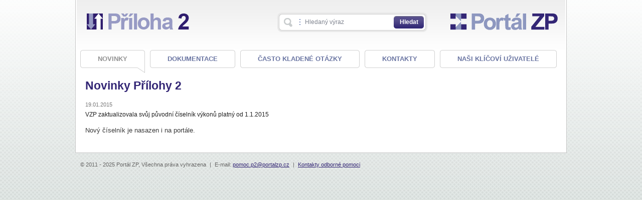

--- FILE ---
content_type: text/html; charset=UTF-8
request_url: https://priloha2.portalzp.cz/aktualizace-ciselniku-vykonu
body_size: 5511
content:
<!DOCTYPE html PUBLIC "-//W3C//DTD XHTML 1.0 Strict//EN" "http://www.w3.org/TR/xhtml1/DTD/xhtml1-strict.dtd">
<html xmlns="http://www.w3.org/1999/xhtml" xml:lang="cs">
<head>
<base href="https://priloha2.portalzp.cz/" />
<!--META-->
<meta http-equiv="X-UA-Compatible" content="IE=7" />
<meta http-equiv="content-type" content="text/html; charset=utf-8" />
<meta name="author" content="e-invent s.r.o.; http://www.e-invent.eu; mailto:nachod(@)e-invent.eu"/>
<meta name="language" content="cs" />

<meta name="description" content="" />
<meta name="keywords" content="" />
<meta name="copyright" content="Portál ZP" />
<meta name="robots" content="index,follow" />


<!--TITULEK-->
<title>Novinky</title>
<!--pripojene soubory CSS-->
<link rel="stylesheet" type="text/css" href="tpl/web/css/style.css?v=2" media="screen" />
<link rel="stylesheet" type="text/css" href="tpl/web/css/print.css" media="print" />
<!--pripojene soubory ICO-->
<link rel="shortcut icon" href="tpl/web/images/favicon.ico" />
<!--pripojene soubory JS -->
<link rel="stylesheet" href="https://priloha2.portalzp.cz/core/csscore.php" type="text/css" />
			<link rel="stylesheet" href="aitom/moduly/News/css/newsFe.css" type="text/css" />
	


    <script charset="utf-8" type="text/javascript">
      /* <![CDATA[ */
			var phpexport_never_ever_touch_it = ""; //"{$jsdataexport}";
      /* ]]> */
    </script>


<script charset="utf-8" src="https://priloha2.portalzp.cz/core/phpexport.php?exid=626753" type="text/javascript"></script>

<script charset="utf-8" src="https://priloha2.portalzp.cz/core/jscore.php" type="text/javascript"></script>


<script type="text/javascript" src="tpl/web/js/default.js"></script>
<!--[if lte IE 6]><link rel="stylesheet" href="tpl/web/css/style-ie-6.css" type="text/css" media="screen" /><![endif]-->
<!--[if IE 7]><link rel="stylesheet" href="tpl/web/css/style-ie-7.css" type="text/css" media="screen" /><![endif]-->

</head>
<body>
<!--CONTAINER-->
<div id="container-wrap">
	<div id="container">
		<!--HEAD-->
		<div id="header"> 
			<a href="https://priloha2.portalzp.cz/" id="logotype" title="Úvodní stránka &ndash; Příloha 2">
				<img src="tpl/web/images/logotype.png?v=2" width="219" height="37" alt="Příloha 2" /> 
			</a>
	
			<div class="boxSearch">
	<form action="/aktualizace-ciselniku-vykonu" method="get">
		<div class="formWrap">
			<input type="text" name="search" value="Hledaný výraz" class="searchText jq_search_text" onfocus="javscript:if(this.value=='Hledaný výraz') this.value='';" />
			<button type="submit" name="search-submit" class="btn searchBtn"><span>Hledat</span></button>
		</div>
	</form>
</div>						
			<div class="rightHeader">
				<a href="https://www.portalzp.cz" title="Portál ZP">
					<img src="tpl/web/images/pzp.png" width="219" height="37" alt="Portál ZP" /> 
				</a>
			</div>
			
		</div>
		<!--/HEAD-->
		
		<!--MAIN MENU-->
		<div id="menuMain">
			<ul>
						<li class="selected">
				<a href="https://priloha2.portalzp.cz/" >
					<span>Novinky</span>
				</a>
								<span class="arr"><!--img--></span>	
							
			</li>
					<li class="">
				<a href="https://priloha2.portalzp.cz/dokumentace" >
					<span>Dokumentace</span>
				</a>
							
			</li>
					<li class="">
				<a href="https://priloha2.portalzp.cz/casto-kladene-otazky" >
					<span>Často kladené otázky</span>
				</a>
							
			</li>
					<li class="">
				<a href="https://priloha2.portalzp.cz/kontakty" >
					<span>Kontakty</span>
				</a>
							
			</li>
					<li class="">
				<a href="https://priloha2.portalzp.cz/nasi-klicovi-uzivatele" >
					<span>Naši klíčoví uživatelé</span>
				</a>
							
			</li>
			</ul>		</div>
		<!--/MAIN MENU-->
		
		<!--CONTENT-->
		<div id="content">
			<!--  MESSAGES -->
<div id="jq_msg_cont"><div id="jq_msg_queue">


</div></div>
			<div id="main">
														<h1>Novinky Přílohy 2</h1>
				
						<div class="newsDetail newsWrap">

	<div class="newsItem">
	
						
		<div class="newsContent">
			<div class="date">19.01.2015</div>
			<div class="desc"><p>VZP zaktualizovala svůj původní číselník výkonů platný od 1.1.2015</p></div>
		</div>
		
		<div class="clear"><!--clear--></div>
	</div>
		<div class="textContent"><p>Nový číselník je nasazen i na portále.</p></div>
	</div>			
				
									
			</div><!-- end #main -->

			<div class="clear"><!--clear--></div>															
		</div>
		<!--/CONTENT-->				
	</div>
	<!--/CONTAINER-->					
	
		<!--FOOT-->
	<div id="footer-wrap">
		<div id="footer">
		
			<div class="float-l">
				<div class="footCopy">
					&copy; 	2011 - 2025  
					Portál ZP, 
					Všechna práva vyhrazena 
					<span class="sep">|</span>
					E-mail: 
					<span class="peatl">
						<span class="pea1">pomoc.p2</span> (zavin�c)
						<span class="pea2">portalzp</span> .
						<span class="pea3">cz</span>
					</span>
					<span class="sep">|</span>				
				</div>
				<div class="footMenu">
								<a href="https://priloha2.portalzp.cz/kontakty">Kontakty odborné pomoci</a>					</div>							
			</div>
			
			<div class="float-r">
				<div class="footAuthor">
					<br />
					<div>
					</div>
				</div>
			</div>
			
			<div class="clear"><!--clear--></div>
			
					
		</div>
	</div>		
	<!--/FOOT-->	
</div>
<!--/CONTAINER-WRAP-->		
		
	
</body>
</html>



--- FILE ---
content_type: text/html; charset=UTF-8
request_url: https://priloha2.portalzp.cz/core/phpexport.php?exid=626753
body_size: 3427
content:
if(phpexport_never_ever_touch_it=='') phpexport_never_ever_touch_it = '{\"address\":{\"AJAX_FE\":29,\"AJAX_BE\":26,\"FRONTEND\":28,\"BACKEND\":27,\"mode\":28,\"path\":[{\"id_mutation\":\"1\",\"id_menu\":\"1\",\"id_language\":\"1\",\"id_layout\":null,\"id_redirect\":null,\"time\":\"1257110498\",\"name\":\"Novinky\",\"heading\":\"Novinky P\\u0159\\u00edlohy 2\",\"name_seo\":\"novinky\",\"name_seo_self\":\"0\",\"type\":\"1\",\"param\":\"\",\"state\":\"0\",\"seo_title\":\"\",\"seo_keywords\":\"\",\"seo_desc\":\"\",\"menu_class\":\"\",\"footer\":\"\",\"parent\":null,\"id_struct\":\"1\",\"lft\":\"1\",\"rgt\":\"10\",\"depth\":\"0\",\"address\":\"https:\\/\\/priloha2.portalzp.cz\\/\"},{\"id_mutation\":\"1\",\"id_menu\":\"1\",\"id_language\":\"1\",\"id_layout\":null,\"id_redirect\":null,\"time\":\"1257110498\",\"name\":\"Aktualizace \\u010d\\u00edseln\\u00edku v\\u00fdkon\\u016f\",\"heading\":\"Novinky P\\u0159\\u00edlohy 2\",\"name_seo\":\"novinky\",\"name_seo_self\":\"0\",\"type\":\"1\",\"param\":\"\",\"state\":\"0\",\"seo_title\":\"\",\"seo_keywords\":\"\",\"seo_desc\":\"\",\"menu_class\":\"\",\"footer\":\"\",\"parent\":null,\"id_struct\":\"1\",\"lft\":\"1\",\"rgt\":\"10\",\"depth\":\"0\",\"address\":\"https:\\/\\/priloha2.portalzp.cz\\/\",\"url\":\"\\/aktualizace-ciselniku-vykonu\",\"user_added\":true}],\"url\":\"\\/aktualizace-ciselniku-vykonu\",\"url_original\":\"\",\"last_original_index\":0,\"base\":\"https:\\/\\/priloha2.portalzp.cz\\/\",\"root\":\"aitom\\/\",\"pagedata\":{\"id_mutation\":\"1\",\"id_menu\":\"1\",\"id_language\":\"1\",\"id_layout\":null,\"id_redirect\":null,\"time\":\"1257110498\",\"name\":\"Aktualizace \\u010d\\u00edseln\\u00edku v\\u00fdkon\\u016f\",\"heading\":\"Novinky P\\u0159\\u00edlohy 2\",\"name_seo\":\"novinky\",\"name_seo_self\":\"0\",\"type\":\"1\",\"param\":\"\",\"state\":\"0\",\"seo_title\":\"\",\"seo_keywords\":\"\",\"seo_desc\":\"\",\"menu_class\":\"\",\"footer\":\"\",\"parent\":null,\"id_struct\":\"1\",\"lft\":\"1\",\"rgt\":\"10\",\"depth\":\"0\",\"address\":\"https:\\/\\/priloha2.portalzp.cz\\/\",\"url\":\"\\/aktualizace-ciselniku-vykonu\",\"user_added\":true},\"params\":[\"aktualizace-ciselniku-vykonu\"],\"seo_title\":\"Novinky\",\"seo_desc\":null,\"seo_keywords\":null,\"mode_base\":\"https:\\/\\/priloha2.portalzp.cz\\/\"},\"config\":{\"404_redirect\":false},\"lang\":{\"langdata\":{\"id_language\":\"1\",\"name\":\"\\u010ce\\u0161tina\",\"abbr\":\"cs\",\"orig_abbr\":\"cs\",\"file\":\"cs.lang\",\"active\":\"1\",\"default_be\":\"1\",\"default_fe\":\"1\",\"rank\":\"1\",\"admin\":\"1\"},\"id\":\"1\",\"trans\":{\"sysClose\":\"Zav\\u0159\\u00edt\",\"sysMsgCloseAll\":\"Zav\\u0159\\u00edt v\\u0161e\",\"sysMsgCloseMsg\":\"Zav\\u0159\\u00edt zpr\\u00e1vu\",\"sysMsgDetaily\":\"Detaily\",\"sysMsgFromOld\":\"P\\u0159eneseno z p\\u0159edchoz\\u00ed str\\u00e1nky\",\"sysMsgShowAll\":\"Zobrazit zpr\\u00e1vy\",\"sysMsgSkryt\":\"Minimalizovat zpr\\u00e1vu\",\"sysMsgSkrytAll\":\"Minimalizovat v\\u0161e\",\"sysMsgZobrazit\":\"Zobrazit zpr\\u00e1vu\"}},\"messages\":{\"MSG\":1,\"OK\":4,\"WARNING\":3,\"ERROR\":2,\"msg_template\":\"<div class=\\\"aitomMsg  *+*TYPE*+*\\\" id=\\\"aitom_msg_*+*INDEX*+*\\\">\\r\\n\\t*+*TEXT*+*\\r\\n<\\/div>\"},\"DEBUG\":false,\"post_hash\":\"9xXHc77wW\",\"control_hash1\":\"da39a3ee5e6b4b0d3255bfef95601890afd80709\",\"control_hash2\":\"vq59ko4bnp6o833sj4ta8ann70\",\"control_hash3\":\"14ff888e34198fca37bf709a63b9ca9f5d518510\"}';

--- FILE ---
content_type: text/css
request_url: https://priloha2.portalzp.cz/tpl/web/css/style.css?v=2
body_size: 14692
content:
/* CSS Document */

/*----------------------------------------------------------------------------
	Description: Kaskádové styly pro ???
	Author:	     Ondrej Frinta, www.e-invent.eu, e-mail: podpora(@)e-invent.eu
	Modified:    ??. ??. 2011

	==[ TOC ]==
  1. Základní tagy  
      1.1 Tags      (všeobecné prvky)
      1.2 Classes   (všobecné třídy)
  2. Layout         (rozvržení celé stránky)
  3. Header         (hlavička)
  3b. Main menu
  4. Content        (obsah)
  5. Sidebar        (strana)
  6. Footer         (patička)
  7. Other          (ostatní)

----------------------------------------------------------------------------*/

/* 1. Body -----------------------------------------------------------------*/
* {margin:0; padding:0;}

body {
	color:#1f1f1f;
	font-family:Arial, Helvetica, sans-serif;
	font-size:small;
	text-align:center;
	background:#ddd url(../images/body-back0.png) 0 0 repeat;
}

/* 1.1 Tags -----------------------------------------------------------------*/
h1 {
	font-size:175%;
	color:#332675;
	margin-bottom:.8em;
}
h2 {font-size:130%; color:#332675;}
h3 {font-size:105%; color:#332675;}
h4, h5, h6 {font-size:100%;}

a {color:#332675;}
a:hover {color:#6a6a6a;}
img, a img {border:0; text-decoration:none;}
table {border-collapse:collapse;}
textarea, input, button, select  {font-family:Arial, Helvetica, sans-serif; font-size:12px; color:#333;}
button, input[type="submit"] {cursor:pointer;}
small {font-size:85%;} 
hr {height:1px; overflow:hidden; margin:1em 0; background:#ccc; border-color:#ccc;}

h2 small, h3 small {font-weight:normal; color:#666;} 
h2 small {font-size:12px;}
h3 small {font-size:11px;}

/* 1.2 Classes -------------------------------------------------------------*/
.clear {
	clear:both;
	height:1px;
	display:block;
	margin:-1px 0 0;
	padding:0px;
	overflow:hidden;
	font-size:1px;
	line-height:1px;
}
.clear-l {clear:left;}
.clear-r {clear:right;}

.float-l {float:left;}
.float-r {float:right;}

.hidden {display:none;}
.invisible {visibility:hidden;}

/*red*/
span.red {color:#bb0000; font-weight:bold;}

/*text content*/
.textContent {margin:0 0 15px; color:#393939;}
.textContent h2,
.textContent h3,
.textContent h4 {margin-bottom:.5em; padding-top:.5em;}
.textContent p {margin-bottom:.8em;	line-height:150%;}
.textContent ul {margin-left:20px; line-height:150%; margin-bottom:1em;}
.textContent ol {margin-left:25px; line-height:150%; margin-bottom:1em;}
.textContent li {margin-bottom:.6em;}
.textContent strong {color:#5a518c;}
.textContent .indent {margin-left:30px;}
.textContent .hili {color:#003d71;} 
.textContent .light {color:#666;} 
.textContent ul.light {list-style-type:circle;}
/*-- table */
.textContentTable {margin:1em 0; width:100%;}
.textContentTable th,
.textContentTable td {border:1px solid #ccc; padding:3px 6px; text-align:left;}

/*table form*/
.tableForm td {padding:3px 0 4px 0;} 
.tableForm th {text-align:left; padding:3px 10px 4px 0;}
.tableForm .inputText {width:250px; border:1px solid #ccc; padding:4px 5px 4px;}
.tableForm textarea {border:1px solid #ccc; padding:4px;}
.tableForm .inputText:focus, 
.tableForm textarea:focus {border-color:#0060ad;}
.tableForm .checkboxHolder {padding:5px 0px 10px;}


/*button*/
.btn {
	display:block;
	width:100px; height:32px;
	padding-bottom:1px;
	border:none;
	color:#fff;
	font-weight:bold;
	background:#0060ad url(../images/button.png) 0 0 no-repeat;
	cursor:pointer;
}

/* 2. Layout ---------------------------------------------------------------*/
#container-wrap {
	background:url(../images/body-back1.png) 0 0 repeat-x;
	min-height:500px;
}
#container {
	width:978px;
	margin:0 auto;
	text-align:left;
	background:#fff;
	border:1px solid #c6c6c6;
	border-top:none;
}
#content {
	background:#fff;
	padding-bottom:19px;
	min-height:100px;
}
/*#main {float:left; width:700px; margin-left:19px;}*/
#main {float:left; width:940px; margin-left:19px;}
#side {float:right; width:230px; margin-right:9px;}

/* 3. Header   -------------------------------------------------------------*/
#header {
	position:relative; 
	margin:0 2px;
	height:100px;
	background:#fff url(../images/header-back.png) repeat-x;
}

/*logotype*/
#logotype {
	position:absolute;
	left:17px; top:25px;
	width:219px; height:37px;
	overflow:hidden;
}

/*search*/
.boxSearch {
	position:absolute;
	left:400px; top:25px;	
	width:299px; height:39px;
	background:#fff url(../images/search.png) 0 0 no-repeat;
}
.boxSearch .searchText {
	width:170px; height:22px; 
	line-height:22px; vertical-align:middle;
	color:#7f848f;
	font-size:12px;
	background:#fff;	
	border:0;
	margin:8px 0 0 55px;
}
.boxSearch .searchBtn {
	position:absolute;
	color:#fff;
	font-weight:bold;
	font-size:12px;
	top:7px; right:7px;
	width:60px; height:25px;
	background:#494184 url(../images/search.png) -232px -7px no-repeat;
}

/*box info*/
#header .boxInfo {
	position:absolute;
	top:0px; right:7px;
	width:346px; height:85px;
	background:#eef0f7 url(../images/box-info.png) 0 0 no-repeat;
}
/*right header*/
#header .rightHeader {
	position:absolute;
	top:25px; right:7px;
	width:225px; height:60px;
}
/*-- label*/
#header .boxInfo .boxLabel {
	float:left;
	margin:11px 10px 13px 15px;
	color:#545454;	
	font-weight:bold;
	font-size:16px; line-height:20px;
	font-family: "Segoe UI", "Trebuchet MS", Calibri,  sans-serif;
	width:210px; height:20px;
	white-space:nowrap;	
}
#header .boxInfo .boxLabel span {color:#707db0;}
#header .boxInfo .boxLabel span span {font-weight:normal;}
/*-- availibility */
#header .boxInfo .avail {
	float:left;
	margin-top:7px;
	color:#545454; 
	font-size:11px;
	line-height:14px;
	width:90px;
}
#header .boxInfo .avail strong,
#header .boxInfo .avail span {display:block; white-space:nowrap;}
/*-- contacts*/
#header .boxInfo .contact {
	margin:11px 0px 5px 13px; font-size:12px;
	font-family: "Segoe UI", "Trebuchet MS", Calibri,  sans-serif;
	color:#332675;
	font-weight:bold;
	height:17px; line-height:17px; vertical-align:middle;
	white-space:nowrap;
}
#header .boxInfo .tel,
#header .boxInfo .mail {
	float:left;
	padding-left:20px;
	margin-right:10px;
}
#header .boxInfo .tel {background:url(../images/ico-tel.png) left center no-repeat;}
#header .boxInfo .mail {background:url(../images/ico-mail.png) left center no-repeat;}


/* 3b. Main menu  ------------------------------------------------------------*/
#menuMain {height:46px; margin:0 4px 12px;}
#menuMain ul {list-style:none;}
#menuMain li {float:left; position:relative; height:46px;}
#menuMain a {
	background:#ade2fa url(../images/menu-main.png) right 0 no-repeat;	
	color:#6a75a2;
	display:block;
	font-family: "Segoe UI", "Trebuchet MS", Calibri,  sans-serif;	
	font-size:13px;	
	font-weight:bold;	
	height:36px; 
	margin:0 5px;
	position:relative;
	text-decoration:none;
	text-transform:uppercase;
	white-space:nowrap;
	overflow:hidden;
}
#menuMain a span {
	background:#ade2fa url(../images/menu-main.png) 0 0 no-repeat;	
	display:block;
	height:36px;
	padding-left:5px;
	margin-right:5px;
	line-height:35px; 	
	position:relative;
	text-align:center;		
	vertical-align:middle;
}
#menuMain a:hover {background-position:right bottom; color:#30246f;}
#menuMain a:hover span {background-position:0 bottom;}

#menuMain .selected a {text-decoration:none; color:#939393;}

#menuMain .selected a:hover {background-position:right top; color:#30246f;}
#menuMain .selected a:hover span {background-position:left top;}

#menuMain .arr {
	cursor:pointer;
	background-position:left bottom;
	width:15px; height:15px;
	position:absolute; right:5px; bottom:0px;
	background:url(../images/menu-main-arrow.png) 0 0 no-repeat;		
}



/* 4. Content  (obsah) ---------------------------------------------------*/
/*path*/
.path {
	float:left;
	font-size:85%; 
	color:#888; 
	margin:0 0 14px; 
	padding:4px 10px 5px;
	background:#f9f9f9; 
	border:1px solid #eee;  
	border-radius:3px; -moz-border-radius:3px;
}
.path a {color:#888;}
.path a:hover {color:#003d71;}
.path .active {text-decoration:none;}
.path span {margin:0 3px;}

/* 5. Sidebar --------------------------------------------------------------*/
/*box*/
.sideBox {
	font-size:90%;
	margin-bottom:15px;
}
.sideBox .boxLabel {	
	color:#332675;
	font-size:105%;
	font-weight:bold;
	background:#eee;
	padding:5px 15px;
	border:1px solid #ddd;
	border-bottom:none;
}

.sideBox .boxContent {
	padding:10px;
	border:1px solid #ddd;
}

/*img rotator*/
#sideImgRotator {
	width:315px; height:140px;
	overflow:hidden;
	position:relative;
}
#sideImgRotator .faderItem {
	position:absolute;
	left:0; top:0;
	width:315px; height:140px;
}
#sideImgRotator .faderItem img {display:block;}

/*side menu*/
#menuSide {position:relative;}
#menuSide .boxContent {padding:6px 5px 6px;}

#menuSide ul {list-style:none;}
#menuSide a {
	display:block;
	padding:5px 6px 6px 15px;
	line-height:120%;
	vertical-align:middle;
	color:#332675;
	background:#fff url(../images/menu-side-arrow.png) 4px 9px no-repeat;
	text-decoration:none;
	border-bottom:1px solid #ddd;
}
#menuSide ul li:last-child a {border:none;}
#menuSide a:hover {
	color:#fff;
	background-color:#332675;
	background-position:3px 9px;	
}

/* 6. Footer ---------------------------------------------------------------*/
#footer-wrap {width:980px; margin:0 auto;}
#footer {
	color:#666;
	padding:15px 10px 20px;
	font-size:85%;
	line-height:160%;
	min-height:30px;
}
/*left*/
.footCopy,
.footMenu {display:inline;}
.footCopy a.copy {margin:0 1px; color:#666;}
.footCopy a.copy:hover {text-decoration:underline; color:#332675;}
.footCopy .sep {margin:0 4px;}


/*right*/
#footer .float-r {text-align:right;}
.footAuthor a {text-decoration:none; color:#666;}
.footAuthor a:hover {text-decoration:underline; color:#332675;}
/*links*/
.footLinks {margin:0 10px;}

/* 7. Other --------------------------------------------------------------*/
/* MESSAGES */
.aitomMsgWrap {margin:-5px 5px 25px; text-align:left;}
.aitomMsg {
	background:#eee; border:1px solid #999; margin-bottom:5px;
	padding:8px 12px 10px;
	color:#000;
}
.aitomMsg.ok {background:#44ae44; border-color:#097609; color:#fff;} 
.aitomMsg.warning {background:#fb0; border-color:#c90; color:#7b4601;} 
.aitomMsg.error {background:#d33; border-color:#900; color:#fff;}

/* SEARCH RESULT */
#searchResult .srTerm {margin-bottom:1em; color:#111; font-size:105%;}
#searchResult .srItem {margin-bottom:1em;}
#searchResult .srItem .srHits {font-size:85%; color:#666; padding-top:2px;}
#searchResult .srItem .sep {color:#aaa; font-weight:bold; margin:0 2px;}

/* INSURE POP EFFECT */
#insureHolder {position:relative;}
#insureHolder .cor {
	position:absolute; top:-1px; right:-1px;
	width:5px; height:5px;
	background:url(../images/insure-holder-cor.png) 0 0 no-repeat;
}

#insureHolder .insureList {list-style:none;}
#insureHolder .insureItem {margin:0 3px 2px;}
#insureHolder .insureItem img {display:block;}
#insureHolder .insureItem .content {display:none;}

#insureItemHover {
	position:absolute; left:0; top:0;
	z-index:1000;
	padding:4px;
	text-align:left;	
}

#insureItemHover .content {
	background:#a0a0a0;
	box-shadow:0 1px 5px rgba(0,0,0, 0.45);	
	-moz-box-shadow:0 1px 5px rgba(0,0,0, 0.45);
	-webkit-box-shadow:0 1px 5px rgba(0,0,0, 0.45);		
}
#insureItemHover .content a {
	display:block;
	color:#fff;
	font-size:12px;	
	background:#a0a0a0;
	padding:5px 8px 7px 8px;
	text-decoration:none;
	border-top:1px solid #bfbfbf;
	border-bottom:1px solid #777;
}
#insureItemHover .content a:hover {text-decoration:underline; background:#bfbfbf; color:#332675}
#insureItemHover a.portal {border-top-color: #777;}

/*-- Horizontal*/
#insureItemHover.popHorizontal img {
	display:block; margin:0 2px;
	box-shadow:0 1px 5px rgba(0,0,0, 0.45);	
	-moz-box-shadow:0 1px 5px rgba(0,0,0, 0.45);
	-webkit-box-shadow:0 1px 5px rgba(0,0,0, 0.45);	
}
#insureItemHover.popHorizontal .content {
	position:relative;
	text-align:left;
	margin-left:2px;
}
#insureItemHover.popHorizontal a.web {border-bottom:0;}

/*-- Vertical*/
#insureItemHover.popVertical .wrap {
	box-shadow:0 1px 5px rgba(0,0,0, 0.45);	
	-moz-box-shadow:0 1px 5px rgba(0,0,0, 0.45);
	-webkit-box-shadow:0 1px 5px rgba(0,0,0, 0.45);
	height:58px;
}
#insureItemHover.popVertical .content {
	position:absolute; top:4px; right:206px;
	min-height:58px;
	overflow:hidden;
}
#insureItemHover.popVertical .content a {
	padding:0 10px 0 8px;
	white-space:nowrap;
	height:28px;
	line-height:27px;
}
#insureItemHover.popVertical a.portal {border-top:0;}
#insureItemHover.popVertical a.web {border-bottom:0;}

/* CONTACT */
#contact h3 {
	font-size:105%;
	background:#f9f9f9; border:1px solid #e5e5e5; padding:5px 8px 6px;
	margin:22px 0 0;
	border-radius:3px;
	-moz-border-radius:3px;
}
#contact h3.okres {
	background:none;
	border:none;
	padding:0;
	margin:14px 8px 5px;
}
#contact .contactBox {
	margin:8px 10px;
}
#contact .contactBox h4 {padding:0; margin-bottom:.2em;}


/* FAQ */
.faqList {font-size:90%; margin:0 5px 20px;}
h2.faqListLabel {
	background:#f9f9f9; border:1px solid #e5e5e5; padding:5px 10px;
	border-radius:3px;
	-moz-border-radius:3px;
}
.faqListLabel .fig,.faqItem .fig {color:#766da5;}
.faqItem {margin-bottom:10px;}
.faqItem .q {line-height:140%; cursor:pointer;}
.faqItem .q:hover {text-decoration:underline;}

.faqItemX .a {display:none}
.faqItem .a strong {color:#393939;}
.faqItem p {margin-bottom:.5em;}
.faqItem ul {margin-left:20px; line-height:150%; margin-bottom:.5em;}
.faqItem ol {margin-left:25px; line-height:150%; margin-bottom:.5em;}
.faqItem li {margin-bottom:.2em;}
.faqItem .bordertop {border-top:1px solid #ddd; padding:.5em 0 .2em;}
.faqTable {margin-bottom:.5em;}
.faqTable th, .faqTable td {border:1px solid #ccc; padding:3px 8px; text-align:left;}
.faqItem .infobox {
	font-size:95%;
	background:#f9f9f9;
	border:1px solid #e0e0e0;
	padding:4px 12px 7px;
	margin-top:10px;
}
.faqItem .infoboxLabel {cursor:pointer;}
.faqItem .infoboxLabel span {border-bottom:1px dotted #aaa; margin-left:4px;}
.faqItem .infoboxLabel:hover span {border-bottom:1px solid #766DA5; color:#332675;}

/* RNV */
#rnvNavod .rnvNavodContent {
	font-size:90%;
	background:#f9f9f9;
	border:1px solid #e0e0e0;
	padding:4px 12px 7px;
	margin:5px 0 10px;
}



--- FILE ---
content_type: text/css
request_url: https://priloha2.portalzp.cz/aitom/moduly/News/css/newsFe.css
body_size: 1367
content:
/*default*/
.newsWrap {margin-right:15px;}
.newsWrap .newsImg {
	float:left;
	background:#fff;
	padding:1px;
	border: 1px solid #ddd;
	width:150px;
	text-align:center;
}
.newsWrap .newsImg:hover {border-color:#9ba2be;}
.newsWrap .newsImg img {display:block; margin:0 auto;}
.newsWrap .newsImg .noImg {margin:5px auto;}

.newsWrap .newsContentImg {margin-left:170px;}
.newsWrap .newsContent .label {font-size:100%; margin-bottom:.35em;}
.newsWrap .newsContent .date {font-size:85%; color:#777; margin-bottom:.3em;}
.newsWrap .newsContent .desc {line-height:170%; font-size:90%; margin-bottom:.3em;}

.newsDefault .newsItem {
	padding:0 3px 10px;
	margin-bottom:10px;
	border-bottom:1px solid #e5e5e5;
}
.newsDefault .newsContent .more {
	font-size:85%; 
	padding-left:13px; 
	background:url(../../../../tpl/web/images/arrow.png) left center no-repeat;
}
.newsDetail .newsItem {margin-bottom:10px;}

.pageNav {float:right;}
.pageNav a, .pageNav strong {
	background:#F5F5F5;
	border:1px solid #CCC;
	color:#444;
	float:left;
	font-size:11px;
	margin:0 1px;
	padding:2px 6px;
	text-decoration:none;
}
.pageNav a:hover {
	background-color:#eee;
	border:1px solid #332675;
	color:#332675;
}
.pageNav strong {
	background-color:#554d8c;
	border:1px solid #332675;
	color:#FFF;
	font-weight:bold;
	text-decoration:none;
}

--- FILE ---
content_type: application/x-javascript
request_url: https://priloha2.portalzp.cz/tpl/web/js/default.js
body_size: 4588
content:
$(document).ready(function() {
	
	//fit horizental menu
	fitMenuItems('#menuMain');
	
	//transform emails
	parseEmailAddressToLink('span.peatl');
	
	// index functions - see index.js
	if($('body').hasClass('index')) {
		makeBoxClickable('.indexBottom .indexBox');
		insureSelectInit('#insureSelect');
	}

	// insure item pop hover effect
	if($('#insureHolder').size()>0) {			
		insureImagesInit('#insureHolder .insureList');		
		if ($.browser.msie) {
			$('#insureHolder .insureList img').attr('alt', '');
		}		
	}
	// faq show/hide
	if($('.faqItem').size()>0) {
		initShowHide('.faqItem', '.q', '.a');
		initShowHide('.faqItem .infobox', '.infoboxLabel', '.infoboxContent');
		
		if (location.hash != "") {
			// fix page scroll offset after hididing contents
			location.hash = location.hash;
			//open item from address hash
			$('#'+location.hash.substr(1)+" .a").show();
		}
	}
			
	// faq show/hide
	if($('#rnvNavod').size()>0) {
		initShowHide('#rnvNavod', '.rnvNavodLink', '.rnvNavodContent');
	}			
});

/** Main menu exact fit **/
function fitMenuItems(selector) {
	
	var menu = $(selector);
	var menuWidth = menu.width();
	var li = menu.find('li');
	var liWidth = 0;
	li.each(function () {
		liWidth += $(this).outerWidth();
	});
	
	var plusWidth = Math.floor((menuWidth - liWidth)/li.size())-2;
	var restWidth = (menuWidth-liWidth) % li.size();

	li.find('a span').each(function () {
		$(this).width($(this).width()+plusWidth);	
		if(restWidth>0) {
			$(this).width($(this).width()+1);		
			restWidth--;
		}			
	});
}

/**
* Show/Hide funtion
* @holder:String - selector
*	@button:String - selector inside holder
*	@content:String - selector inside holder
*
**/
function initShowHide(selHolder, selButton, selContent) {
	var holder = $(selHolder);

	holder.each(function() {
		var button = $(this).find(selButton);	
		var content = $(this).find(selContent);		
		var hash = $(this).attr('id');
		
		content.hide();
		
		button.click(function() {
			// if(hash != "") location.hash = hash; - posouva stranku
			content.stop(true, true).slideToggle(250);
			return false;
		});
			
	});
}

/** 
* insure image+menu pop 
*
**/
function insureImagesInit(selector){
	var holder = $(selector);
	var items = holder.children('li');

	items.mouseenter(function() {
		$('#insureItemHover').remove();		
		// hide selectbox if is opened
		$('#insureSelect .selectOptions').hide();
		$('#insureSelect .selectBox').removeClass('selectBoxOpen');
		appendInsureImageItem(this);
	});

}

function appendInsureImageItem(insureItem) {

	var insureItem = $(insureItem);
	var popHolder = $('<div id="insureItemHover"><div class="wrap">'+insureItem.html()+'</div></div>');
	
	if($('body').hasClass('index')) {
		// horizontal
		popHolder.css({
			left: insureItem.offset().left-6, // padding 4px; width: +2
			top: insureItem.offset().top-5,
			width: insureItem.width()+4,		
			display: 'none'
		});
		popHolder.addClass('popHorizontal');
		
		var strlen = popHolder.find('a.portal').text().length;		
		var popHolderContent = popHolder.find('.content');
		if(strlen>20 && strlen<=30) {
			popHolderContent.width(150);
		} else
		if(strlen>30) {
			popHolderContent.width(181);			
		}
		
	} else {
		// vertical
		popHolder.css({
			left: insureItem.offset().left-4, // padding 4px; width: +2
			top: insureItem.offset().top-4,
			width: 202,
			display: 'none'
		});		
		popHolder.addClass('popVertical');		
		if ($.browser.msie) {		
			var popHolderContent = popHolder.find('.content');
			popHolderContent.width(popHolder.find('a.portal').text().length + 'ex');
		}
	}
	
	
	$('body').append(popHolder);
	if ($.browser.msie) {
		popHolder.show();
	} else {
		popHolder.fadeIn(250);
	}
	popHolder.mouseleave(function() {
		popHolder.remove();
	});
}

/** 
* parse emails from format 
* @selector:String
*
* from:	<selector>
					<span class="pea1">portalservis</span>
					<span class="pea2">seznam</span>
					<span class="pea3">cz</span>
				</selector>
* to:	  <a href="mailto:portalservis@seznam.cz">portalservis@seznam.cz</a>
**/

function parseEmailAddressToLink(selector) {
	var items = $(selector);
	items.hide();

	items.each(function() {
		var address = $(this).children('.pea1').text()+'@'+$(this).children('.pea2').text()+'.'+$(this).children('.pea3').text();
		var itemLink = $('<a href="mailto:'+address+'">'+address+'</a>'); 									
		$(this).after(itemLink);								 

	});
	
	items.remove();
}

